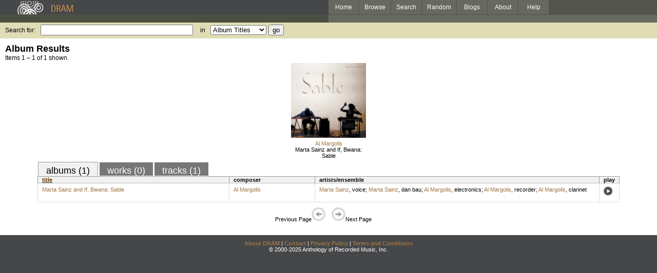

--- FILE ---
content_type: application/javascript
request_url: http://dramtag.scholarlyiq.com/ntpagetag.js
body_size: 3285
content:
/* IBM Unica Page Tagging Script v2.2.0
 *
 * Licensed Materials - Property of IBM (c) Copyright IBM Corporation 2004,2011.
 * U.S. Government Users Restricted Rights: Use, duplication or disclosure restricted by GSA ADP Schedule Contract with IBM Corp.
 */

var NTPT_IMGSRC = 'http://dramtag.scholarlyiq.com/ntpagetag.gif';

var NTPT_FLDS = {};
NTPT_FLDS.lc = true; // Document location
NTPT_FLDS.rf = true; // Document referrer
NTPT_FLDS.rs = true; // User's screen resolution
NTPT_FLDS.cd = true; // User's color depth
NTPT_FLDS.ln = true; // Browser language
NTPT_FLDS.tz = true; // User's timezone
NTPT_FLDS.jv = true; // Browser's Java support
NTPT_FLDS.ck = true; // Cookies
NTPT_FLDS.iv = false; // Initial view

var NTPT_MAXTAGWAIT = 1.0; // Max delay (secs) on link-tags and submit-tags

// Optional variables:
var NTPT_HTTPSIMGSRC = 'https://dramtag.scholarlyiq.com/ntpagetag.gif';
var NTPT_GLBLEXTRA = '';
var NTPT_GLBLREFTOP = false;
var NTPT_GLBLCOOKIES = [];

/*** END OF USER-CONFIGURABLE VARIABLES ***/
(function () { var a = document, r = window; function Q(value) { return ((typeof (value) === "string") && (value !== "")); }; function x5(k) { return (encodeURIComponent ? encodeURIComponent(k) : escape(k)); }; function mr(k) { return (decodeURIComponent ? decodeURIComponent(k) : unescape(k)); }; function p(B, k, wF, ip) { var H = "", T; H = B + '=' + x5(k) + ";"; if (ip) { H += " domain=" + ip + ";"; } if (wF > 0) { T = new Date(); T.setTime(T.getTime() + (wF * 1000)); H += " expires=" + T.toGMTString() + ";"; } H += " path=/"; a.cookie = H; }; function W(B) { var U, M, b, H; if (Q(B)) { U = B + "="; H = a.cookie; if (H.length > 0) { b = ZO(U, H, 0); if (b !== -1) { b += U.length; M = H.indexOf(";", b); if (M === -1) { M = H.length; } return mr(H.substring(b, M)); }; }; } return null; }; function ZO(U, H, SL) { var b = H.indexOf(U, SL); if (b < 0) { return -1; } else if ((b === 0) || ((b > 1) && (H.substring(b - 2, b) === "; "))) { return b; } return ZO(U, H, (b + 1)); }; function or(wS) { var L = "", G; for (G in wS) { if (Q(wS[G])) { if (L !== "") { L += ";"; } L += G + "=" + wS[G]; }; } return L; }; function d1(f) { var nO = 'ABCDEFGHIJKLMNOPQRSTUVWXYZabcdefghijklmnopqrstuvwxyz0123456789'; if (f < 62) { return nO.charAt(f); } return (d1(Math.floor(f / 62)) + nO.charAt(f % 62)); }; function Sl() { var JP = "", CB = new Date(), Sx; for (Sx = 0; Sx < 11; Sx += 1) { JP += d1(Math.round(Math.random() * 61)); } return (JP + "-" + d1(CB.getTime())); }; function BR(m, nT) { return (m + (((m === '') || ((nT === '') || (nT.substring(0, 1) === '&'))) ? '' : '&') + nT); }; function jJ() { var cQ = new Date(); return (cQ.getTime() + '.' + Math.floor(Math.random() * 1000)); }; function h(oa, KN) { return (typeof (r[oa]) !== "undefined") ? r[oa] : KN; }; (function () { var sZ = h('NTPT_GLBLCOOKIES', null), kU = h('NTPT_PGCOOKIES', null), ED = h('NTPT_SET_IDCOOKIE', false), K = h('NTPT_IDCOOKIE_NAME', "SaneID"), hE = h('NTPT_IDCOOKIE_DOMAIN', null), va = h('NTPT_IDCOOKIE_EXPIRE', 155520000), yR = h('NTPT_SET_SESSION_COOKIE', false), PN = h('NTPT_SESSION_COOKIE_NAME', "NetInsightSessionID"), vL = h('NTPT_SESSION_COOKIE_DOMAIN', null), tN = h('NTPT_HTTPSIMGSRC', ''), Nt = h('NTPT_PGREFTOP', h('NTPT_GLBLREFTOP', false)), _Q = h('NTPT_NOINITIALTAG', false), NY = h('NTPT_MAXTAGWAIT', 1.0), E2 = NTPT_IMGSRC, c = NTPT_FLDS, hP = null, i = null, q = null, D = null, A = [], d = {}, C = new Array(10), z; for (z = 0; z < C.length; z += 1) { C[z] = null; } function v(B, JS) { if (typeof (JS) !== "undefined") { A[B] = JS.toString(); } }; function T9(B) { A[B] = ''; }; function q1(S) { var sa, I, aQ; if (Q(S)) { sa = S.split('&'); for (aQ = 0; aQ < sa.length; aQ += 1) { I = sa[aQ].split('='); if (I.length === 2) { v(I[0], mr(I[1])); }; }; } }; function ZH(S) { var Os = '', G; q1(h('NTPT_GLBLEXTRA', '')); if (!q) { q1(h('NTPT_PGEXTRA', '')); } q1(S); for (G in A) { if (Q(A[G])) { Os = BR(Os, G + '=' + x5(A[G])); }; } return Os; }; function kp() { var G; d.A = []; for (G in A) { if (Q(A[G])) { d.A[G] = A[G]; }; } }; function JF() { var G; A = []; for (G in d.A) { if (Q(d.A[G])) { A[G] = d.A[G]; }; } }; function A4(P, e, w) { if (C[P] !== null) { C[P].onload = e; C[P].onerror = e; C[P].onabort = e; } return setTimeout(e, (w * 1000)); }; function pn(N, R) { if (!Q(N)) { return; } z = ((z + 1) % C.length); if (C[z] === null) { C[z] = new Image(1, 1); } C[z].src = N + '?' + R; }; function jy(S) { var N, R; if ((tN !== '') && (a.location.protocol === 'https:')) { N = tN; } else { N = E2; } R = ZH(S); pn(N, R); JF(); }; function Zt(S) { v('ets', jJ()); jy(S); return true; }; function XT(Z) { if (hP) { clearTimeout(hP); hP = null; } if (q) { var _ = q; q = null; if (Z) { _.click(); _.onclick = _.TD; } else { r.location.href = _.href; }; } }; function lD(t, S, w) { var o, Z; if (!t || !t.href) { return true; } if (q) { return false; } q = t; if (c.lc) { v('lc', t.href); } if (c.rf) { if (!Nt || !top || !top.document) { v('rf', a.location); }; } Zt(S); if (w) { o = w; } else { o = NY; } if (o > 0 && (q.target == "" || q.target == r.name)) { if (q.click) { q.TD = q.onclick; q.onclick = null; Z = true; } else { Z = false; } hP = A4(z, function () { XT(Z); }, o); return false; } q = null; return true; }; function UV() { if (i) { clearTimeout(i); i = null; } if (D) { var Og = D; D = null; Og.submit(); Og.onsubmit = Og.Pe; } }; function Fs(Y, S, w) { var o; if (!Y || !Y.submit) { return true; } if (D) { return false; } D = Y; Zt(S); if (w) { o = w; } else { o = NY; } if (o > 0) { Y.Pe = Y.onsubmit; Y.onsubmit = null; i = A4(z, function () { UV(); }, o); return false; } D = null; return true; }; function iS() { var et; if (Nt && top && top.document) { et = top.document.referrer; } else { et = a.referrer; } v('rf', et); }; function j9() { var O; if (navigator.language) { O = navigator.language; } else if (navigator.userLanguage) { O = navigator.userLanguage; } else { O = ''; } if (O.length > 2) { O = O.substring(0, 2); } O = O.toLowerCase(); v('ln', O); }; function PQ() { var J, cQ = new Date(), l = cQ.getTimezoneOffset(), V; J = 'GMT'; if (l !== 0) { if (l > 0) { J += ' -'; } else { J += ' +'; } l = Math.abs(l); V = Math.floor(l / 60); l -= V * 60; if (V < 10) { J += '0'; } J += V + ':'; if (l < 10) { J += '0'; } J += l; } v('tz', J); }; function kt() { var X = [], NB = false, Pq = 'ck', s, H, g, G; v('js', '1'); v('ts', jJ()); if (c.lc) { v('lc', a.location); } if (c.rf) { iS(); } if (self.screen) { if (c.rs) { v('rs', self.screen.width + 'x' + self.screen.height); } if (c.cd) { v('cd', self.screen.colorDepth); }; } if (c.ln) { j9(); } if (c.tz) { PQ(); } if (c.jv) { v('jv', navigator.javaEnabled() ? '1' : '0'); } if (yR && !W(PN)) { p(PN, 1, 0, vL); if (c.iv && W(PN)) { v('iv', '1'); }; } if (c.ck) { if (sZ) { for (s = 0; s < sZ.length; s += 1) { X[sZ[s]] = ""; }; } if (kU) { for (s = 0; s < kU.length; s += 1) { X[kU[s]] = ""; }; } for (G in X) { if (typeof (X[G]) === "string") { H = W(G); if (H) { X[G] = H; }; }; } if (ED) { H = W(K); if (H) { X[K] = H; NB = true; }; } g = or(X); if (g !== "") { v(Pq, g); }; } kp(); if (!_Q) { jy(''); } T9('iv'); kp(); if (ED && !NB) { H = W(K); if (!H) { H = Sl(); p(K, H, va, hE); if (c.ck && W(K)) { X[K] = H; g = or(X); if (g !== "") { v(Pq, g); kp(); }; }; }; } }; function bx(B, k) { var m, Mz, s, Jw; m = a.location.search.substring(1); Jw = B + "=" + k; Mz = m.split("&"); for (s = 0; s < Mz.length; s += 1) { if (Mz[s] === Jw) { return true; }; } return false; }; function UX() { var U0 = h("NTPT_EM_COOKIE_PREFIX", "NetInsightEM"), nS = U0 + "Session", RH = U0, sx = h("NTPT_EM_COOKIE_TIMEOUT", 1800), RS = "emsgpcat", MO = "1", kz = "1"; if (W(nS) || W(RH) || bx(RS, MO)) { p(nS, kz, 0, hE); p(RH, kz, sx, hE); v(RS, MO); return true; } return false; }; function Y1() { if (c.gsme) { return UX(); } return true; }; if (Y1()) { r.ntptAddPair = function (F, j) { return v(F, j); }; r.ntptDropPair = function (F) { return T9(F); }; r.ntptEventTag = function (F) { return Zt(F); }; r.ntptLinkTag = function (F, j, nY) { return lD(F, j, nY); }; r.ntptSubmitTag = function (F, j, nY) { return Fs(F, j, nY); }; kt(); } else { r.ntptAddPair = r.ntptDropPair = r.ntptEventTag = r.ntptLinkTag = r.ntptSubmitTag = function () { return true; }; } }()); }());
